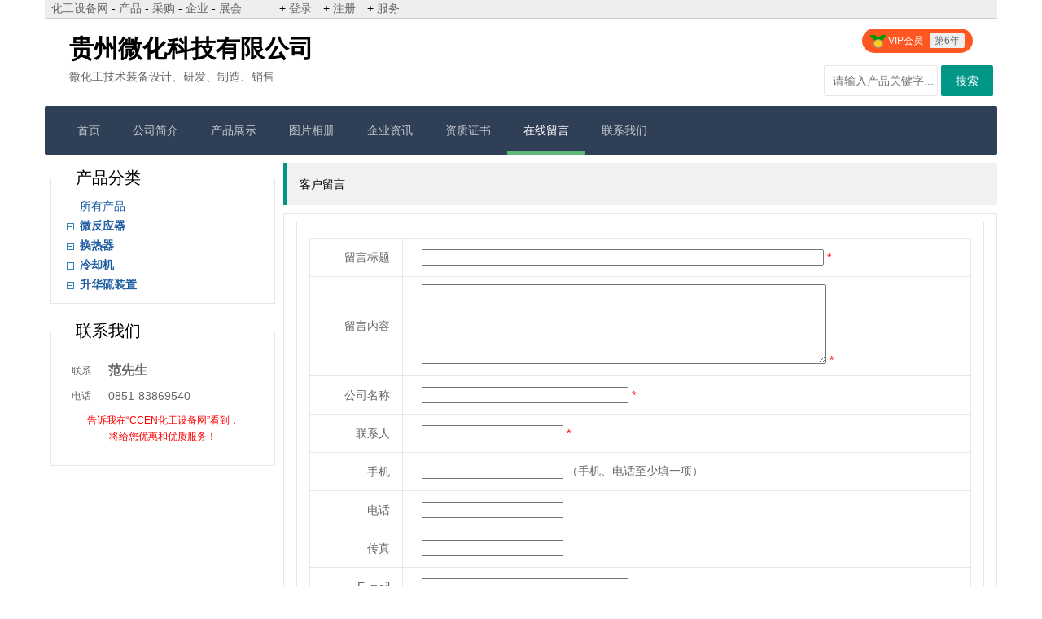

--- FILE ---
content_type: text/html; charset=utf-8
request_url: http://330866.ccen.net/message.php
body_size: 6619
content:
<!DOCTYPE html>
<html>
<head>
  <meta charset="utf-8">
  <meta name="viewport" content="width=device-width, initial-scale=1, maximum-scale=1">
<title>客户留言 - 贵州微化科技有限公司 - 化工设备网商铺</title>
<meta name="Keywords" content="贵州微化科技有限公司,微反应器" />
<meta name="Description" content="贵州微化科技有限公司  客户留言" />
<!--google-->
<meta name="google-site-verification" content="QMGOLfx2KykSZM--HrXaj3R2Rj0Xo2Isu1DkbOw27fc" />
<!--yahoo-->
<META name="y_key" content="9d8416bfd82a9a87" />
<!--bing-->
<meta name="msvalidate.01" content="3B8AE29AAE4132A773E3D4BA31EAE746" />
<!--Baidu zhanzhang-->
<meta name="baidu_union_verify" content="8538ca3a3a051d3001a742e3fb71bb89">
<meta name="baidu-site-verification" content="cuXIcE1Udy" />
<link href="https://330866.ccen.net/system/favicon.ico" type="image/x-icon" rel="shortcut icon" />
<link href="https://330866.ccen.net/system/favicon.ico" type="image/x-icon" rel="icon" />
<link href="/template/88/css/css.css" rel="stylesheet" type="text/css" />
<link href="/system/layui/css/layui.css" rel="stylesheet" type="text/css" />
<!--头部附加代码-->
<meta name="renderer" content="webkit">
</head>
<body>
<!--载入jquery-->
<script type="text/javascript" src="/js/jquery.js"></script>

<!--自定义提示框-->
<script type="text/javascript" src="/system/ymprompt/ymPrompt.js"></script>
<link href="/system/ymprompt/skin/dmm-green/ymPrompt.css" rel="stylesheet" type="text/css" /> 


<!--cookies操作函数-->
<script type="text/javascript" src="/js/cookies.js"></script>

<!--加载flash-->
<script src="/js/AC_RunActiveContent.js" type="text/javascript"></script>

<script type="text/javascript">
<!--
function myOpenWindow(URL,width,height,title,type_flag) 
{ 
//根据屏幕居中弹出窗口
//层形式
if(!type_flag) top.ymPrompt.win({message:URL,width:width,height:height,title:title,maxBtn:true,minBtn:true,iframe:true,useSlide:true})
//页面形式
if(type_flag==1) window.open(URL,'','width='+width+',height='+height+',top='+((screen.height-height)/2-50)+',left='+(screen.width-width)/2+',toolbar=no,menubar=no,scrollbars=yes,resizable=no,location=no,status=no');
}
//站内消息
function system_send_message(take_member_id,re_message_id) {
if(take_member_id) document.getElementById('system_if_temp').src="/member/member_message_send_start.php?take_member_id="+take_member_id+"&re_message_id"+re_message_id;
}
//商业伙伴
function system_add_friend(friend_member_id) {
if(friend_member_id) {
 document.getElementById('system_if_temp').src="/member/member_friend_action.php?action=add_friend&friend_member_id="+friend_member_id;
 }
}
//发布反馈（参数1:反馈类别[1供求2产品4展会5商铺] 参数2:相关信息id 参数3:产品类别id ）
function send_feedback(type,info_id,sortid,take_member_id){
if(type && info_id) document.getElementById('system_if_temp').src="/member_feedback_send_start.php?action=add_feedback&type="+type+"&info_id="+info_id+"&sortid="+sortid+"&take_member_id="+take_member_id;
}
//-->
</script>


<!-- 头部开始--->
<table width="1170" border="0" align="center" cellpadding="0" cellspacing="0" style="margin-bottom:2px;background:#EEE; border-bottom:#CCC 1px solid;">
  <tr>
    <td height="22" style="padding-left:8px;">
    <a href="https://www.ccen.net" target="_blank" style="color:#666666;" title="化工设备网">化工设备网</a>
    - <a href="https://www.ccen.net/product/" target="_blank" style="color:#666666" title="产品">产品</a>
    - <a href="https://www.ccen.net/buy/" target="_blank" style="color:#666666" title="采购">采购</a>
    - <a href="https://www.ccen.net/company/" target="_blank" style="color:#666666" title="企业">企业</a>
    - <a href="https://www.ccen.net/exhibition/" target="_blank" style="color:#666666" title="展会">展会</a>
    　　　+ <a href="https://www.ccen.net/member/login.php?return_url=/member/" target="_blank" style="color:#666666">登录</a>　+ <a href="https://www.ccen.net/member/register.php" target="_blank" style="color:#666666">注册</a>　+ <a href="https://www.ccen.net/service/" target="_blank" style="color:#666666">服务</a></font>    </td>
  </tr>
</table>
<div class="layui-fluid" style="width:1170px;">
  <div class="layui-row" style=" padding-top:5px; height:100px;">
    <div class="layui-col-xs9" style="padding-left:30px;">
    <div class="layui-row" style="padding-top:10px;"> <font style="font-size:30px; font-weight:bold;">贵州微化科技有限公司</font> </div>
    <div class="layui-row" style="padding-top:5px; color:#666"> 微化工技术装备设计、研发、制造、销售 </div>
      </div>
  <div class="layui-col-xs3" style="text-align:right; padding-right:5px;">
    <div class="layui-row" style="padding-top:5px; padding-right:25px; padding-bottom:10px;">
      
<button class="layui-btn layui-btn-radius layui-btn-sm layui-btn-danger"><img src="/images/golden.png" border="0" /> VIP会员 <span class="layui-badge layui-bg-gray">第6年</span></button>

    </div>
    <div class="layui-row" style="padding-top:5px; color:#666">
      <form action="/products.php" method="get" name="searchForm" class="layui-form">
        <div class="layui-inline">
          <input name="keywords" type="text" required class="layui-input" placeholder="请输入产品关键字..." style="width:140px;" autocomplete="on" value=""  lay-verify="required">
        </div>
        <button class="layui-btn" lay-submit>搜索</button>
      </form>
    </div>
  </div>
</div>

<!-- 头部开始--->
<div class="layui-row">
  <ul class="layui-nav layui-bg-cyan">
    <li class="layui-nav-item"> <a href="/">首页</a> </li>
    <li class="layui-nav-item"> <a href="/aboutus.php">公司简介</a> </li>
    <li class="layui-nav-item"> <a href="/products.php">产品展示</a></li>
    <li class="layui-nav-item"> <a href="album.php">图片相册</a> </li>
    <li class="layui-nav-item"> <a href="new.php">企业资讯</a> </li>
    <li class="layui-nav-item"> <a href="att.php">资质证书</a> </li>
    <li class="layui-nav-item layui-this"> <a href="message.php">在线留言</a> </li>
    <li class="layui-nav-item"> <a href="contact.php">联系我们</a> </li>
  </ul>
</div>
  <style type="text/css">
<!--
.STYLE1 {color: #FF0000}
-->
</style>
  <script type="text/javascript">
<!-- 
//只允许输入部分字符
function allow_keycode(e) {
var evt = (window.event) ? window.event : e; //兼容IE和Firefox获得keyBoardEvent对象
var key_value = evt.keyCode?evt.keyCode:evt.which; //兼容IE和Firefox获得keyBoardEvent对象的键值
//除了数字，小数点，回车，删除，退格，前后方向，其它键都不被允许
if((key_value<48||key_value>57) && key_value!=13 && key_value!=8 && key_value!=37 && key_value!=39) return false;
}

String.prototype.trim = function(){ //去除前后空格（包括全角）函数，用法：字符串.trim()
return this.replace(/^( |[\s　])+|( |[\s　])+$/g, "" ); 
}

function check_form()
{
if (document.getElementById('form_submit').title.value.trim()=='')
{
top.ymPrompt.alert({title:'缺少必填项！',message:'请输入留言标题！',handler:function(){get_action(4)}});
return false;
}
if (document.getElementById('form_submit').detail.value.trim()=='')
{
top.ymPrompt.alert({title:'缺少必填项！',message:'请输入留言内容！',handler:function(){get_action(5)}});
return false;
}
if (document.getElementById('form_submit').company_name.value.trim()=='')
{
ymPrompt.alert({title:'缺少必填项！',message:'请输入公司名！',handler:function(){get_action(8)}});
return false;
}
if (document.getElementById('form_submit').company_linkman.value.trim()=='')
{
ymPrompt.alert({title:'缺少必填项！',message:'请输入联系人！',handler:function(){get_action(9)}});
return false;
}
if (document.getElementById('form_submit').company_mobile.value.trim()=='' && document.getElementById('form_submit').company_tel.value.trim()=='')
{
ymPrompt.alert({title:'缺少必填项！',message:'请输入手机或固定电话！',handler:function(){get_action(10)}});
return false;
}
if (document.getElementById('form_submit').company_mobile.value.trim()!='') //验证手机号
{
var mobile_reg = /^((1[0-9]{1})+\d{9})$/;
if(!mobile_reg.test(document.getElementById('form_submit').company_mobile.value))
 {
  ymPrompt.alert({title:'项目值错误！',message:'请填写正确的手机号！',handler:function(){get_action(10)}});
  return false;
 }
}
if (document.getElementById('form_submit').company_email.value.trim()!='') //验证E-mail
{
var email_reg = /^([a-zA-Z0-9_-])+@([a-zA-Z0-9_-])+\.([a-zA-Z0-9_-])+/;
if(!email_reg.test(document.getElementById('form_submit').company_email.value))
 {
  ymPrompt.alert({title:'项目值错误！',message:'请填写正确的邮件地址！',handler:function(){get_action(11)}});
  return false;
 }
}
if (document.getElementById('form_submit').company_qq.value.trim()!='') //验证QQ号
{
var qq_reg = /^[1-9]\d{4,12}$/;
if(!qq_reg.test(document.getElementById('form_submit').company_qq.value))
 {
  ymPrompt.alert({title:'项目值错误！',message:'请填写正确的QQ号！',handler:function(){get_action(12)}});
  return false;
 }
}
if (document.getElementById('form_submit').company_msn.value.trim()!='') //验证E-mail
{
var email_reg = /^([a-zA-Z0-9_-])+@([a-zA-Z0-9_-])+\.([a-zA-Z0-9_-])+/;
if(!email_reg.test(document.getElementById('form_submit').company_msn.value))
 {
  ymPrompt.alert({title:'项目值错误！',message:'请填写正确的MSN账号！',handler:function(){get_action(15)}});
  return false;
 }
}
//验证码
if (document.getElementById('form_submit').check_code.value.trim()=='')
{
ymPrompt.alert({title:'缺少必填项！',message:'请输入验证码！',handler:function(){get_action(17)}});
return false;
}

document.getElementById('form_submit').Submit_1.disabled="disabled";
document.getElementById('form_submit').Submit_1.value="正在提交...";

return true;
}

//关闭提示框之后采取的动作
function get_action(action_number) {
if(action_number==100) {document.location='/message.php';}
if(action_number==2) {reflush_check_code_image();document.getElementById('form_submit').Submit_1.value="立 即 发 送";document.getElementById('form_submit').Submit_1.disabled=false;get_action(17);}
if(action_number==4) {document.getElementById('form_submit').title.focus();document.getElementById('form_submit').title.select();}
if(action_number==5) {document.getElementById('form_submit').detail.focus();document.getElementById('form_submit').detail.select();}
if(action_number==8) {document.getElementById('form_submit').company_name.focus();document.getElementById('form_submit').company_name.select();}
if(action_number==9) {document.getElementById('form_submit').company_linkman.focus();document.getElementById('form_submit').company_linkman.select();}
if(action_number==10) {document.getElementById('form_submit').company_mobile.focus();document.getElementById('form_submit').company_mobile.select();}
if(action_number==11) {document.getElementById('form_submit').company_email.focus();document.getElementById('form_submit').company_email.select();}
if(action_number==12) {document.getElementById('form_submit').company_qq.focus();document.getElementById('form_submit').company_qq.select();}
if(action_number==15) {document.getElementById('form_submit').company_msn.focus();document.getElementById('form_submit').company_msn.select();}
if(action_number==17) {document.getElementById('form_submit').check_code.focus();document.getElementById('form_submit').check_code.select();}

}

-->
</script>
  <div class="layui-row" style=" margin-top:10px;">
    <div class="layui-col-xs3">
      
<div class="layui-row" style="padding:5px;width:280px;">
  <fieldset class="layui-elem-field">
    <legend>产品分类</legend>
    <div class="layui-field-box">
      <table width="90%" border="0" cellspacing="0" cellpadding="0">
        <tr>
          <td height="24" align="left" class="xuxian" style="padding-left:20px;"><a href="products.php" title="所有产品"><font color="#1E5CA1">所有产品</font></a></td>
        </tr>
                <tr>
          <td height="24" align="left" class="xuxian"><img src="/images/jian.gif" style="vertical-align:middle;"/><a href="product_big_262091.html" title="微反应器"><font color="#1E5CA1"><strong>微反应器</strong></font></a></td>
        </tr>
                <tbody id="son_262091" class="display">
                  </tbody>
                <tr>
          <td height="24" align="left" class="xuxian"><img src="/images/jian.gif" style="vertical-align:middle;"/><a href="product_big_262092.html" title="换热器"><font color="#1E5CA1"><strong>换热器</strong></font></a></td>
        </tr>
                <tbody id="son_262092" class="display">
                  </tbody>
                <tr>
          <td height="24" align="left" class="xuxian"><img src="/images/jian.gif" style="vertical-align:middle;"/><a href="product_big_262093.html" title="冷却机"><font color="#1E5CA1"><strong>冷却机</strong></font></a></td>
        </tr>
                <tbody id="son_262093" class="display">
                  </tbody>
                <tr>
          <td height="24" align="left" class="xuxian"><img src="/images/jian.gif" style="vertical-align:middle;"/><a href="product_big_262094.html" title="升华硫装置"><font color="#1E5CA1"><strong>升华硫装置</strong></font></a></td>
        </tr>
                <tbody id="son_262094" class="display">
                  </tbody>
              </table>
    </div>
  </fieldset>
</div>
<div class="layui-row" style="padding:5px; width:280px;">
  <fieldset class="layui-elem-field">
    <legend>联系我们</legend>
    <div class="layui-field-box">
      <table class="layui-table" lay-skin="nob" lay-size="sm">
                <tr>
          <td>联系</td>
          <td><div style="width:170px;overflow:hidden;"><font style="font-size:16px; font-weight:700">范先生</font></div></td>
        </tr>
                        <tr>
          <td>电话</td>
          <td><div style="width:170px;overflow:hidden;font-size:14px;" title="0851-83869540">0851-83869540</div></td>
        </tr>
                                                         <tr>
          <td colspan="2" align="center" valign="bottom" style="color:#FF0000;">告诉我在“CCEN化工设备网”看到，<br />
            将给您优惠和优质服务！</td>
        </tr>
      </table>
    </div>
  </fieldset>
</div>
     </div>
    <div class="layui-col-xs9">
      <blockquote class="layui-elem-quote">客户留言</blockquote>
      <div class="layui-row">
     <table class="layui-table">
                <tbody>
                  <tr>
                    <td bgcolor="#FFFFFF"><table align="center" border="0">
                        <form action="message_action.php" method="post" name="form_submit" id="form_submit" onsubmit="return check_form()" target="if_temp">
                          <tr>
                            <td width="880"><table class="layui-table">
                                <tr>
                                  <td height="28" align="right" style="border-bottom:#ccc 1px dotted">留言标题</td>
                                  <td style="border-bottom:#ccc 1px dotted" align="left">&nbsp;
                                    <input name="title" type="text" id="title" size="60" maxlength="100" />
                                    <span class="STYLE1">*</span></td>
                                </tr>
                                <tr>
                                  <td height="28" align="right" style="border-bottom:#ccc 1px dotted">留言内容</td>
                                  <td style="border-bottom:#ccc 1px dotted"  align="left">&nbsp;
                                    <textarea name="detail" cols="60" rows="6" id="detail"></textarea>
                                    <span class="STYLE1">*</span></td>
                                </tr>
                                <tr>
                                  <td width="14%" height="28" align="right" style="border-bottom:#ccc 1px dotted">公司名称</td>
                                  <td width="86%" style="border-bottom:#ccc 1px dotted" align="left">&nbsp;
                                    <input name="company_name" type="text" id="company_name" size="30" maxlength="50" />
                                    <span class="STYLE1">*</span></td>
                                </tr>
                                <tr>
                                  <td height="28" align="right" style="border-bottom:#ccc 1px dotted">联系人</td>
                                  <td style="border-bottom:#ccc 1px dotted" align="left">&nbsp;
                                    <input name="company_linkman" type="text" id="company_linkman" size="20" maxlength="20" />
                                    <span class="STYLE1">*</span></td>
                                </tr>
                                <tr>
                                  <td height="28" align="right" style="border-bottom:#ccc 1px dotted">手机</td>
                                  <td width="86%" style="border-bottom:#ccc 1px dotted" align="left">&nbsp;
                                    <input name="company_mobile" type="text" id="company_mobile" style="ime-mode:disabled" onkeypress="return allow_keycode(event)" size="20" maxlength="20" />
                                    <span style="color:#666666; line-height:25px;">（手机、电话至少填一项）</span></td>
                                </tr>
                                <tr>
                                  <td height="28" align="right" style="border-bottom:#ccc 1px dotted">电话</td>
                                  <td width="86%" style="border-bottom:#ccc 1px dotted" align="left">&nbsp;
                                    <input name="company_tel" type="text" id="company_tel" size="20" maxlength="50" /></td>
                                </tr>
                                <tr>
                                  <td height="28" align="right" style="border-bottom:#ccc 1px dotted">传真</td>
                                  <td width="86%" style="border-bottom:#ccc 1px dotted" align="left">&nbsp;
                                    <input name="company_fax" type="text" id="company_fax" size="20" maxlength="50" /></td>
                                </tr>
                                <tr>
                                  <td height="28" align="right" style="border-bottom:#ccc 1px dotted">E-mail</td>
                                  <td width="86%" style="border-bottom:#ccc 1px dotted" align="left">&nbsp;
                                    <input name="company_email" type="text" id="company_email" size="30" maxlength="50" /></td>
                                </tr>
                                <tr>
                                  <td height="28" align="right" style="border-bottom:#ccc 1px dotted">省市地</td>
                                  <td width="86%" style="border-bottom:#ccc 1px dotted" align="left">&nbsp;
                                    <select name="company_province" id="company_province">
                                      <option value="">不确定</option>
                                                                            <option value="江苏省" >江苏省</option>
                                                                            <option value="浙江省" >浙江省</option>
                                                                            <option value="山东省" >山东省</option>
                                                                            <option value="北京市" >北京市</option>
                                                                            <option value="上海市" >上海市</option>
                                                                            <option value="重庆市" >重庆市</option>
                                                                            <option value="天津市" >天津市</option>
                                                                            <option value="广东省" >广东省</option>
                                                                            <option value="广西省" >广西省</option>
                                                                            <option value="甘肃省" >甘肃省</option>
                                                                            <option value="安徽省" >安徽省</option>
                                                                            <option value="四川省" >四川省</option>
                                                                            <option value="河南省" >河南省</option>
                                                                            <option value="湖北省" >湖北省</option>
                                                                            <option value="湖南省" >湖南省</option>
                                                                            <option value="河北省" >河北省</option>
                                                                            <option value="山西省" >山西省</option>
                                                                            <option value="陕西省" >陕西省</option>
                                                                            <option value="吉林省" >吉林省</option>
                                                                            <option value="江西省" >江西省</option>
                                                                            <option value="云南省" >云南省</option>
                                                                            <option value="黑龙江" >黑龙江</option>
                                                                            <option value="海南省" >海南省</option>
                                                                            <option value="贵州省" >贵州省</option>
                                                                            <option value="福建省" >福建省</option>
                                                                            <option value="辽宁省" >辽宁省</option>
                                                                            <option value="宁夏" >宁夏</option>
                                                                            <option value="内蒙古" >内蒙古</option>
                                                                            <option value="澳门" >澳门</option>
                                                                            <option value="西藏" >西藏</option>
                                                                            <option value="青海省" >青海省</option>
                                                                            <option value="新疆" >新疆</option>
                                                                            <option value="香港" >香港</option>
                                                                            <option value="台湾" >台湾</option>
                                                                            <option value="国外" >国外</option>
                                                                          </select>
                                    城市/地区
                                    <input name="company_city" type="text" id="company_city" size="10" maxlength="20" /></td>
                                </tr>
                                <tr>
                                  <td height="28" align="right" style="border-bottom:#ccc 1px dotted">地 址</td>
                                  <td style="border-bottom:#ccc 1px dotted" align="left">&nbsp;
                                    <input name="company_address" type="text" id="company_address" size="30" maxlength="50" /></td>
                                </tr>
                                <tr>
                                  <td height="28" align="right" style="border-bottom:#ccc 1px dotted">邮 编</td>
                                  <td style="border-bottom:#ccc 1px dotted" align="left">&nbsp;
                                    <input name="company_zip" type="text" id="company_zip" style="ime-mode:disabled" onkeypress="return allow_keycode(event)" size="20" maxlength="20" /></td>
                                </tr>
                                <tr>
                                  <td height="28" align="right" style="border-bottom:#ccc 1px dotted">网 址</td>
                                  <td style="border-bottom:#ccc 1px dotted" align="left">&nbsp;
                                    <input name="company_homepage" type="text" id="company_homepage" size="30" maxlength="100" /></td>
                                </tr>
                                <tr>
                                  <td height="28" align="right" style="border-bottom:#ccc 1px dotted">QQ</td>
                                  <td style="border-bottom:#ccc 1px dotted" align="left">&nbsp;
                                    <input name="company_qq" type="text" id="company_qq" style="ime-mode:disabled" onkeypress="return allow_keycode(event)" size="20" maxlength="20" /></td>
                                </tr>
                                <tr>
                                  <td height="28" align="right" style="border-bottom:#ccc 1px dotted">MSN</td>
                                  <td style="border-bottom:#ccc 1px dotted" align="left">&nbsp;
                                    <input name="company_msn" type="text" id="company_msn" size="30" maxlength="50" /></td>
                                </tr>
                                <tr>
                                  <td height="28" align="right" style="border-bottom:#ccc 1px dotted">验证码</td>
                                  <td style="border-bottom:#ccc 1px dotted" align="left">&nbsp;
                                    <input name="check_code" type="text" id="check_code" style="width:60px; line-height:18px; height:18px" size="8" maxlength="5" />
                                    <a href="javascript:reflush_check_code_image()"><img src='/system/check_code_image.php?width=60&amp;height=26&amp;number=3' alt="点击刷新 验证码不区分大小写" name="check_code_image" border="0" align="absmiddle" id="check_code_image" style="border:1px solid #000000" /></a> 
                                    <script language="JavaScript" type="text/javascript">
								function reflush_check_code_image() {
								var check_code_temp= Math.round((Math.random()) * 100000000);
								document.getElementById('check_code_image').src='/system/check_code_image.php?width=60&height=26&number=3&check_code_temp='+check_code_temp;
								}
								  </script></td>
                                </tr>
                                <tr>
                                  <td height="50">&nbsp;</td>
                                  <td align="left">&nbsp;
                                    <input type="submit" name="Submit_1" id="Submit_1" value="立 即 发 送" style="width:130px; height:31px; border:1px #333333 solid; font-size:14px; font-weight:bold; vertical-align:middle" />
                                    <input name="action" type="hidden" id="action" value="send_feedback" /></td>
                                </tr>
                              </table></td>
                          </tr>
                        </form>
                      </table></td>
                  </tr>
                </tbody>
              </table>
      </div>
    </div>
  </div>
 
  <iframe src="" name="if_temp" id="if_temp" width="0" height="0" scrolling="No" frameborder="0"></iframe>
  
<div class="layui-footer" style="background-color:#DEDEDE; height:100px; margin-top:10px;">
  <div class="layui-row" align="center" style=" padding:10px;">
            电话：0851-83869540&nbsp;
            <br />
                <br />
  </div>
  <div class="layui-row" align="center" style=" padding:10px;"> 技术支持：<a href="http://www.ccen.net" target="_blank" title="查看化工设备网"><font color="#1E5CA1">化工设备网</font></a></div>
</div>
<iframe src="" name="system_if_temp" id="system_if_temp" width="0" height="0" scrolling="No" frameborder="0"></iframe>
<script type="text/javascript">  
<!--  
//隐藏和显示div层  
function changeDisplay(changeId){  
	if($("#son_"+changeId).css('display') == 'none') { //如果为隐藏状态
		$("#j_"+changeId).attr("src","/images/jian.gif"); //更换图片
		$("#son_"+changeId).toggle();
	} else {
		$("#j_"+changeId).attr("src","/images/jia.gif");
		$("#son_"+changeId).toggle();
	}
}  
-->  
</script></div>
<iframe src="" name="system_if_temp" id="system_if_temp" width="0" height="0" scrolling="No" frameborder="0"></iframe>
<script>
var _hmt = _hmt || [];
(function() {
  var hm = document.createElement("script");
  hm.src = "https://hm.baidu.com/hm.js?bc6c304f10cf3a5d7acc48ba0e6dae66";
  var s = document.getElementsByTagName("script")[0]; 
  s.parentNode.insertBefore(hm, s);
})();
</script><script src="/system/layui/layui.js"></script>
<script>
layui.use(['layer', 'form','element','carousel'], function(){
  var layer = layui.layer
  ,form = layui.form
  ,element = layui.element
  ,carousel = layui.carousel;  
  //carousel=========
 carousel.render({
    elem: '#banner'
    ,width: '960px'
	,height: '229px'
    ,arrow: 'always'
  }); 
  //================ 
  
});
</script>
<script>
layui.use('laypage', function(){
	var laypage = layui.laypage;

//page----------------------------------------
laypage.render({
    elem: 'pagelist'	
    ,count:0	,limit:0 
	,curr: 0	
	,layout:['prev', 'page', 'next']	
	,groups:10	
	,last: false
    ,jump:function(obj, first) {
    	var curr = obj.curr;
   	 	if(!first) {
     		window.location.href='/message.php?page='+curr;
           }
    	}
	});
	
	laypage.render({
    elem: 'pagelist2'
    ,count:0	,limit:0 
	,curr: 0	,layout:['prev', 'page', 'next']
	,groups:10
	,last: false
	//,prev: '上页'
    //,netx: '下页'
	//,first:"首页"
	//,last:"末页" 
    ,jump:function(obj, first) {
    	var curr = obj.curr;
   	 	if(!first) {
     		window.location.href='/message.php?page='+curr;
           }
    	}
	});
	
});
</script></body>
</html>


--- FILE ---
content_type: text/css
request_url: http://330866.ccen.net/template/88/css/css.css
body_size: 30
content:
body {	
	overflow-y: scroll;
}